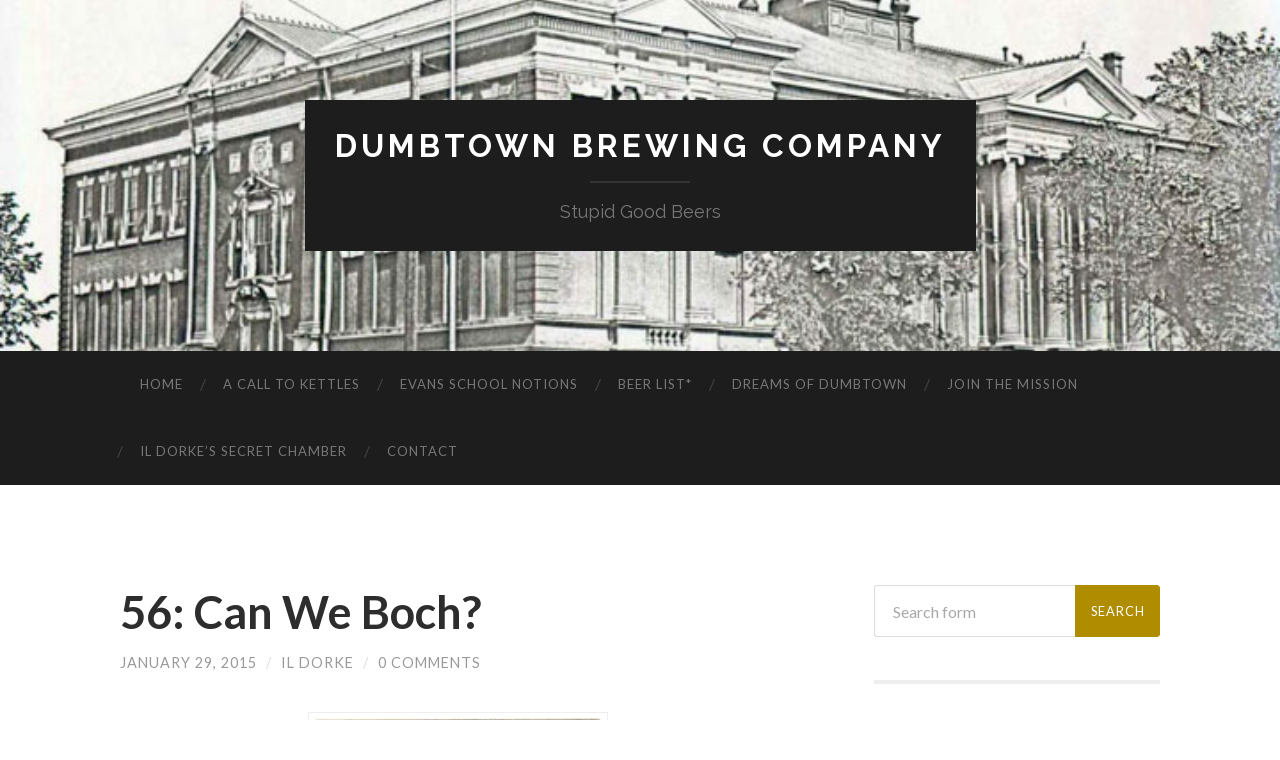

--- FILE ---
content_type: text/html; charset=UTF-8
request_url: https://dumbtownbrewing.com/beerlist-56/
body_size: 5880
content:
<!DOCTYPE html>

<html lang="en">

	<head>
		
		<meta charset="UTF-8">
		<meta name="viewport" content="width=device-width, initial-scale=1.0, maximum-scale=1.0, user-scalable=no" >
				
				 
		<title>56: Can We Boch? &#8211; Dumbtown Brewing Company</title>
<link rel="alternate" type="application/rss+xml" title="Dumbtown Brewing Company &raquo; Feed" href="https://dumbtownbrewing.com/feed/" />
<link rel="alternate" type="application/rss+xml" title="Dumbtown Brewing Company &raquo; Comments Feed" href="https://dumbtownbrewing.com/comments/feed/" />
<link rel="alternate" type="application/rss+xml" title="Dumbtown Brewing Company &raquo; 56: Can We Boch? Comments Feed" href="https://dumbtownbrewing.com/beerlist-56/feed/" />
		<script type="text/javascript">
			window._wpemojiSettings = {"baseUrl":"https:\/\/s.w.org\/images\/core\/emoji\/72x72\/","ext":".png","source":{"concatemoji":"https:\/\/dumbtownbrewing.com\/wp-includes\/js\/wp-emoji-release.min.js?ver=4.5.3"}};
			!function(a,b,c){function d(a){var c,d,e,f=b.createElement("canvas"),g=f.getContext&&f.getContext("2d"),h=String.fromCharCode;if(!g||!g.fillText)return!1;switch(g.textBaseline="top",g.font="600 32px Arial",a){case"flag":return g.fillText(h(55356,56806,55356,56826),0,0),f.toDataURL().length>3e3;case"diversity":return g.fillText(h(55356,57221),0,0),c=g.getImageData(16,16,1,1).data,d=c[0]+","+c[1]+","+c[2]+","+c[3],g.fillText(h(55356,57221,55356,57343),0,0),c=g.getImageData(16,16,1,1).data,e=c[0]+","+c[1]+","+c[2]+","+c[3],d!==e;case"simple":return g.fillText(h(55357,56835),0,0),0!==g.getImageData(16,16,1,1).data[0];case"unicode8":return g.fillText(h(55356,57135),0,0),0!==g.getImageData(16,16,1,1).data[0]}return!1}function e(a){var c=b.createElement("script");c.src=a,c.type="text/javascript",b.getElementsByTagName("head")[0].appendChild(c)}var f,g,h,i;for(i=Array("simple","flag","unicode8","diversity"),c.supports={everything:!0,everythingExceptFlag:!0},h=0;h<i.length;h++)c.supports[i[h]]=d(i[h]),c.supports.everything=c.supports.everything&&c.supports[i[h]],"flag"!==i[h]&&(c.supports.everythingExceptFlag=c.supports.everythingExceptFlag&&c.supports[i[h]]);c.supports.everythingExceptFlag=c.supports.everythingExceptFlag&&!c.supports.flag,c.DOMReady=!1,c.readyCallback=function(){c.DOMReady=!0},c.supports.everything||(g=function(){c.readyCallback()},b.addEventListener?(b.addEventListener("DOMContentLoaded",g,!1),a.addEventListener("load",g,!1)):(a.attachEvent("onload",g),b.attachEvent("onreadystatechange",function(){"complete"===b.readyState&&c.readyCallback()})),f=c.source||{},f.concatemoji?e(f.concatemoji):f.wpemoji&&f.twemoji&&(e(f.twemoji),e(f.wpemoji)))}(window,document,window._wpemojiSettings);
		</script>
		<style type="text/css">
img.wp-smiley,
img.emoji {
	display: inline !important;
	border: none !important;
	box-shadow: none !important;
	height: 1em !important;
	width: 1em !important;
	margin: 0 .07em !important;
	vertical-align: -0.1em !important;
	background: none !important;
	padding: 0 !important;
}
</style>
<link rel='stylesheet' id='jetpack_css-css'  href='https://dumbtownbrewing.com/wp-content/plugins/jetpack/css/jetpack.css?ver=4.1.1' type='text/css' media='all' />
<link rel='stylesheet' id='hemingway_googleFonts-css'  href='//fonts.googleapis.com/css?family=Lato%3A400%2C700%2C400italic%2C700italic%7CRaleway%3A700%2C400&#038;ver=4.5.3' type='text/css' media='all' />
<link rel='stylesheet' id='hemingway_style-css'  href='https://dumbtownbrewing.com/wp-content/themes/hemingway/style.css?ver=4.5.3' type='text/css' media='all' />
<script type='text/javascript' src='https://dumbtownbrewing.com/wp-includes/js/jquery/jquery.js?ver=1.12.4'></script>
<script type='text/javascript' src='https://dumbtownbrewing.com/wp-includes/js/jquery/jquery-migrate.min.js?ver=1.4.1'></script>
<link rel='https://api.w.org/' href='https://dumbtownbrewing.com/wp-json/' />
<link rel="EditURI" type="application/rsd+xml" title="RSD" href="https://dumbtownbrewing.com/xmlrpc.php?rsd" />
<link rel="wlwmanifest" type="application/wlwmanifest+xml" href="https://dumbtownbrewing.com/wp-includes/wlwmanifest.xml" /> 
<link rel='prev' title='57. Autumn’s Angst' href='https://dumbtownbrewing.com/beerlist-57/' />
<link rel='next' title='55. Canadian Girlfriend' href='https://dumbtownbrewing.com/beerlist-55/' />
<meta name="generator" content="WordPress 4.5.3" />
<link rel="canonical" href="https://dumbtownbrewing.com/beerlist-56/" />
<link rel='shortlink' href='https://wp.me/p5F7G7-2O' />
<link rel="alternate" type="application/json+oembed" href="https://dumbtownbrewing.com/wp-json/oembed/1.0/embed?url=https%3A%2F%2Fdumbtownbrewing.com%2Fbeerlist-56%2F" />
<link rel="alternate" type="text/xml+oembed" href="https://dumbtownbrewing.com/wp-json/oembed/1.0/embed?url=https%3A%2F%2Fdumbtownbrewing.com%2Fbeerlist-56%2F&#038;format=xml" />
<style type='text/css'>img#wpstats{display:none}</style>      
	      <!--Customizer CSS--> 
	      
	      <style type="text/css">
	           body::selection { background:#af8c00; }	           body a { color:#af8c00; }	           body a:hover { color:#af8c00; }	           .blog-title a:hover { color:#af8c00; }	           .blog-menu a:hover { color:#af8c00; }	           .blog-search #searchsubmit { background-color:#af8c00; }	           .blog-search #searchsubmit { border-color:#af8c00; }	           .blog-search #searchsubmit:hover { background-color:#af8c00; }	           .blog-search #searchsubmit:hover { border-color:#af8c00; }	           .featured-media .sticky-post { background-color:#af8c00; }	           .post-title a:hover { color:#af8c00; }	           .post-meta a:hover { color:#af8c00; }	           .post-content a { color:#af8c00; }	           .post-content a:hover { color:#af8c00; }	           .blog .format-quote blockquote cite a:hover { color:#af8c00; }	           .post-content a.more-link:hover { background-color:#af8c00; }	           .post-content input[type="submit"]:hover { background-color:#af8c00; }	           .post-content input[type="reset"]:hover { background-color:#af8c00; }	           .post-content input[type="button"]:hover { background-color:#af8c00; }	           .post-content fieldset legend { background-color:#af8c00; }	           .post-content .searchform #searchsubmit { background:#af8c00; }	           .post-content .searchform #searchsubmit { border-color:#af8c00; }	           .post-content .searchform #searchsubmit:hover { background:#af8c00; }	           .post-content .searchform #searchsubmit:hover { border-color:#af8c00; }	           .post-categories a { color:#af8c00; }	           .post-categories a:hover { color:#af8c00; }	           .post-tags a:hover { background:#af8c00; }	           .post-tags a:hover:after { border-right-color:#af8c00; }	           .post-nav a:hover { color:#af8c00; }	           .archive-nav a:hover { color:#af8c00; }	           .logged-in-as a { color:#af8c00; }	           .logged-in-as a:hover { color:#af8c00; }	           .content #respond input[type="submit"]:hover { background-color:#af8c00; }	           .comment-meta-content cite a:hover { color:#af8c00; }	           .comment-meta-content p a:hover { color:#af8c00; }	           .comment-actions a:hover { color:#af8c00; }	           #cancel-comment-reply-link { color:#af8c00; }	           #cancel-comment-reply-link:hover { color:#af8c00; }	           .comment-nav-below a:hover { color:#af8c00; }	           .widget-title a { color:#af8c00; }	           .widget-title a:hover { color:#af8c00; }	           .widget_text a { color:#af8c00; }	           .widget_text a:hover { color:#af8c00; }	           .widget_rss a { color:#af8c00; }	           .widget_rss a:hover { color:#af8c00; }	           .widget_archive a { color:#af8c00; }	           .widget_archive a:hover { color:#af8c00; }	           .widget_meta a { color:#af8c00; }	           .widget_meta a:hover { color:#af8c00; }	           .widget_recent_comments a { color:#af8c00; }	           .widget_recent_comments a:hover { color:#af8c00; }	           .widget_pages a { color:#af8c00; }	           .widget_pages a:hover { color:#af8c00; }	           .widget_links a { color:#af8c00; }	           .widget_links a:hover { color:#af8c00; }	           .widget_recent_entries a { color:#af8c00; }	           .widget_recent_entries a:hover { color:#af8c00; }	           .widget_categories a { color:#af8c00; }	           .widget_categories a:hover { color:#af8c00; }	           .widget_search #searchsubmit { background:#af8c00; }	           .widget_search #searchsubmit { border-color:#af8c00; }	           .widget_search #searchsubmit:hover { background:#af8c00; }	           .widget_search #searchsubmit:hover { border-color:#af8c00; }	           #wp-calendar a { color:#af8c00; }	           #wp-calendar a:hover { color:#af8c00; }	           #wp-calendar tfoot a:hover { color:#af8c00; }	           .dribbble-shot:hover { background:#af8c00; }	           .widgetmore a { color:#af8c00; }	           .widgetmore a:hover { color:#af8c00; }	           .flickr_badge_image a:hover img { background:#af8c00; }	           .footer .flickr_badge_image a:hover img { background:#af8c00; }	           .footer .dribbble-shot:hover img { background:#af8c00; }	           .sidebar .tagcloud a:hover { background:#af8c00; }	           .footer .tagcloud a:hover { background:#af8c00; }	           .credits a:hover { color:#af8c00; }	           
	           body#tinymce.wp-editor a { color:#af8c00; }	           body#tinymce.wp-editor a:hover { color:#af8c00; }	      </style> 
	      
	      <!--/Customizer CSS-->
	      
      
<!-- Jetpack Open Graph Tags -->
<meta property="og:type" content="article" />
<meta property="og:title" content="56: Can We Boch?" />
<meta property="og:url" content="https://dumbtownbrewing.com/beerlist-56/" />
<meta property="og:description" content="I suspect someone else has already used this name. It’s not original. It’s just about making the Evans School a place of conversation. Style: School Bell Boch Liner note: Beer tangent:" />
<meta property="article:published_time" content="2015-01-29T18:02:51+00:00" />
<meta property="article:modified_time" content="2015-09-25T19:21:34+00:00" />
<meta property="og:site_name" content="Dumbtown Brewing Company" />
<meta property="og:image" content="https://dumbtownbrewing.com/wp-content/uploads/2015/01/beertender-thumb-450x283-300x189.jpg" />
<meta property="og:image:secure_url" content="https://i0.wp.com/dumbtownbrewing.com/wp-content/uploads/2015/01/beertender-thumb-450x283-300x189.jpg?ssl=1" />
<meta name="twitter:image" content="https://dumbtownbrewing.com/wp-content/uploads/2015/01/beertender-thumb-450x283-300x189.jpg?w=1400" />
<meta name="twitter:card" content="summary_large_image" />
	
	</head>
	
	<body class="single single-post postid-174 single-format-standard">
	
		<div class="big-wrapper">
	
			<div class="header-cover section bg-dark-light no-padding">
		
				<div class="header section" style="background-image: url(https://dumbtownbrewing.com/wp-content/uploads/2015/01/Historic-1.jpg);">
							
					<div class="header-inner section-inner">
					
											
							<div class="blog-info">
							
								<h2 class="blog-title">
									<a href="https://dumbtownbrewing.com" title="Dumbtown Brewing Company &mdash; Stupid Good Beers" rel="home">Dumbtown Brewing Company</a>
								</h2>
								
																
									<h3 class="blog-description">Stupid Good Beers</h3>
									
															
							</div> <!-- /blog-info -->
							
															
					</div> <!-- /header-inner -->
								
				</div> <!-- /header -->
			
			</div> <!-- /bg-dark -->
			
			<div class="navigation section no-padding bg-dark">
			
				<div class="navigation-inner section-inner">
				
					<div class="toggle-container hidden">
			
						<div class="nav-toggle toggle">
								
							<div class="bar"></div>
							<div class="bar"></div>
							<div class="bar"></div>
							
							<div class="clear"></div>
						
						</div>
						
						<div class="search-toggle toggle">
								
							<div class="metal"></div>
							<div class="glass"></div>
							<div class="handle"></div>
						
						</div>
						
						<div class="clear"></div>
					
					</div> <!-- /toggle-container -->
					
					<div class="blog-search hidden">
					
						<form method="get" class="searchform" action="https://dumbtownbrewing.com/">
	<input type="search" value="" placeholder="Search form" name="s" id="s" /> 
	<input type="submit" id="searchsubmit" value="Search">
</form>					
					</div>
				
					<ul class="blog-menu">
					
						<li class="page_item page-item-6"><a href="https://dumbtownbrewing.com/">Home</a></li>
<li class="page_item page-item-9"><a href="https://dumbtownbrewing.com/a-call-to-kettles/">A Call to Kettles</a></li>
<li class="page_item page-item-61"><a href="https://dumbtownbrewing.com/evans-school-notions/">Evans School Notions</a></li>
<li class="page_item page-item-16"><a href="https://dumbtownbrewing.com/beer-list/">Beer List*</a></li>
<li class="page_item page-item-11 current_page_parent"><a href="https://dumbtownbrewing.com/dreams-of-dumbtown/">Dreams of Dumbtown</a></li>
<li class="page_item page-item-14"><a href="https://dumbtownbrewing.com/join-the-mission/">Join the Mission</a></li>
<li class="page_item page-item-1063"><a href="https://dumbtownbrewing.com/il-dorkes-secret-chamber/">Il Dorke&#8217;s Secret Chamber</a></li>
<li class="page_item page-item-18"><a href="https://dumbtownbrewing.com/contact/">Contact</a></li>
						
						<div class="clear"></div>
												
					 </ul>
					 
					 <ul class="mobile-menu">
					
						<li class="page_item page-item-6"><a href="https://dumbtownbrewing.com/">Home</a></li>
<li class="page_item page-item-9"><a href="https://dumbtownbrewing.com/a-call-to-kettles/">A Call to Kettles</a></li>
<li class="page_item page-item-61"><a href="https://dumbtownbrewing.com/evans-school-notions/">Evans School Notions</a></li>
<li class="page_item page-item-16"><a href="https://dumbtownbrewing.com/beer-list/">Beer List*</a></li>
<li class="page_item page-item-11 current_page_parent"><a href="https://dumbtownbrewing.com/dreams-of-dumbtown/">Dreams of Dumbtown</a></li>
<li class="page_item page-item-14"><a href="https://dumbtownbrewing.com/join-the-mission/">Join the Mission</a></li>
<li class="page_item page-item-1063"><a href="https://dumbtownbrewing.com/il-dorkes-secret-chamber/">Il Dorke&#8217;s Secret Chamber</a></li>
<li class="page_item page-item-18"><a href="https://dumbtownbrewing.com/contact/">Contact</a></li>
						
					 </ul>
				 
				</div> <!-- /navigation-inner -->
				
			</div> <!-- /navigation -->
<div class="wrapper section-inner">

	<div class="content left">
												        
				
			<div class="posts">
		
				<div id="post-174" class="post-174 post type-post status-publish format-standard hentry category-uncategorized">
	
					<div class="post-header">

												
												
					    <h1 class="post-title"><a href="https://dumbtownbrewing.com/beerlist-56/" rel="bookmark" title="56: Can We Boch?">56: Can We Boch?</a></h1>
					    
					    <div class="post-meta">
						
							<span class="post-date"><a href="https://dumbtownbrewing.com/beerlist-56/" title="56: Can We Boch?">January 29, 2015</a></span>
							
							<span class="date-sep"> / </span>
								
							<span class="post-author"><a href="https://dumbtownbrewing.com/author/il-dorke/" title="Posts by Il Dorke" rel="author">Il Dorke</a></span>
							
							<span class="date-sep"> / </span>
							
							<a href="https://dumbtownbrewing.com/beerlist-56/#respond"><span class="comment">0 Comments</span></a>							
																				
						</div>
					    
					</div> <!-- /post-header -->
														                                    	    
					<div class="post-content">
						    		            			            	                                                                                            
						<p><a href="http://blogs.riverfronttimes.com/gutcheck/2009/11/the_beertender_beer_thanksgiving_dinner_pairings_st_louis_food_blog_111809.php"><img class="aligncenter size-medium wp-image-945" src="https://dumbtownbrewing.com/wp-content/uploads/2015/01/beertender-thumb-450x283-300x189.jpg" alt="beertender-thumb-450x283" width="300" height="189" srcset="https://dumbtownbrewing.com/wp-content/uploads/2015/01/beertender-thumb-450x283-300x189.jpg 300w, https://dumbtownbrewing.com/wp-content/uploads/2015/01/beertender-thumb-450x283.jpg 450w" sizes="(max-width: 300px) 100vw, 300px" /></a></p>
<p>I suspect someone else has already used this name. It’s not original. It’s just about making the Evans School a place of conversation.</p>
<ul>
<li>Style: <em>School Bell</em> Boch</li>
<li>Liner note:</li>
<li>Beer tangent:</li>
</ul>
								
															        
					</div> <!-- /post-content -->
					            
					<div class="clear"></div>
					
					<div class="post-meta-bottom">
																		
						<p class="post-categories"><span class="category-icon"><span class="front-flap"></span></span> <a href="https://dumbtownbrewing.com/category/uncategorized/" rel="category tag">Uncategorized</a></p>
						
												
						<div class="clear"></div>
												
						<div class="post-nav">
													
														
								<a class="post-nav-older" title="Previous post: 57. Autumn’s Angst" href="https://dumbtownbrewing.com/beerlist-57/">
								
								<h5>Previous post</h5>																
								57. Autumn’s Angst								
								</a>
						
														
															
								<a class="post-nav-newer" title="Next post: 55. Canadian Girlfriend" href="https://dumbtownbrewing.com/beerlist-55/">
								
								<h5>Next post</h5>							
								55. Canadian Girlfriend								
								</a>
						
																					
							<div class="clear"></div>
						
						</div> <!-- /post-nav -->
											
					</div> <!-- /post-meta-bottom -->
					
					
		
		
					<div id="respond" class="comment-respond">
			<h3 id="reply-title" class="comment-reply-title">Leave a Reply <small><a rel="nofollow" id="cancel-comment-reply-link" href="/beerlist-56/#respond" style="display:none;">Cancel reply</a></small></h3>				<form action="https://dumbtownbrewing.com/wp-comments-post.php" method="post" id="commentform" class="comment-form">
					<p class="comment-notes">Your email address will not be published.</p><p class="comment-form-comment"><textarea id="comment" name="comment" cols="45" rows="6" required></textarea></p><p class="comment-form-author"><input id="author" name="author" type="text" placeholder="Name" value="" size="30" /><label for="author">Author</label> <span class="required">*</span></p>
<p class="comment-form-email"><input id="email" name="email" type="text" placeholder="Email" value="" size="30" /><label for="email">Email</label> <span class="required">*</span></p>
<p class="comment-form-url"><input id="url" name="url" type="text" placeholder="Website" value="" size="30" /><label for="url">Website</label></p>
<p class="form-submit"><input name="submit" type="submit" id="submit" class="submit" value="Post Comment" /> <input type='hidden' name='comment_post_ID' value='174' id='comment_post_ID' />
<input type='hidden' name='comment_parent' id='comment_parent' value='0' />
</p><p style="display: none;"><input type="hidden" id="akismet_comment_nonce" name="akismet_comment_nonce" value="9291224db0" /></p><p class="comment-subscription-form"><input type="checkbox" name="subscribe_comments" id="subscribe_comments" value="subscribe" style="width: auto; -moz-appearance: checkbox; -webkit-appearance: checkbox;" /> <label class="subscribe-label" id="subscribe-label" for="subscribe_comments">Notify me of follow-up comments by email.</label></p><p class="comment-subscription-form"><input type="checkbox" name="subscribe_blog" id="subscribe_blog" value="subscribe" style="width: auto; -moz-appearance: checkbox; -webkit-appearance: checkbox;" /> <label class="subscribe-label" id="subscribe-blog-label" for="subscribe_blog">Notify me of new posts by email.</label></p><p style="display: none;"><input type="hidden" id="ak_js" name="ak_js" value="212"/></p>				</form>
					</div><!-- #respond -->
														                        
			   	    
		
			</div> <!-- /post -->
			
		</div> <!-- /posts -->
	
	</div> <!-- /content -->
	
	
	<div class="sidebar right" role="complementary">
	
		<div class="widget widget_search"><div class="widget-content"><form method="get" class="searchform" action="https://dumbtownbrewing.com/">
	<input type="search" value="" placeholder="Search form" name="s" id="s" /> 
	<input type="submit" id="searchsubmit" value="Search">
</form></div><div class="clear"></div></div><div class="widget widget_calendar"><div class="widget-content"><div id="calendar_wrap" class="calendar_wrap"><table id="wp-calendar">
	<caption>January 2026</caption>
	<thead>
	<tr>
		<th scope="col" title="Monday">M</th>
		<th scope="col" title="Tuesday">T</th>
		<th scope="col" title="Wednesday">W</th>
		<th scope="col" title="Thursday">T</th>
		<th scope="col" title="Friday">F</th>
		<th scope="col" title="Saturday">S</th>
		<th scope="col" title="Sunday">S</th>
	</tr>
	</thead>

	<tfoot>
	<tr>
		<td colspan="3" id="prev"><a href="https://dumbtownbrewing.com/2015/01/">&laquo; Jan</a></td>
		<td class="pad">&nbsp;</td>
		<td colspan="3" id="next" class="pad">&nbsp;</td>
	</tr>
	</tfoot>

	<tbody>
	<tr>
		<td colspan="3" class="pad">&nbsp;</td><td>1</td><td>2</td><td>3</td><td>4</td>
	</tr>
	<tr>
		<td>5</td><td>6</td><td>7</td><td>8</td><td>9</td><td>10</td><td>11</td>
	</tr>
	<tr>
		<td>12</td><td>13</td><td>14</td><td>15</td><td>16</td><td>17</td><td>18</td>
	</tr>
	<tr>
		<td>19</td><td>20</td><td id="today">21</td><td>22</td><td>23</td><td>24</td><td>25</td>
	</tr>
	<tr>
		<td>26</td><td>27</td><td>28</td><td>29</td><td>30</td><td>31</td>
		<td class="pad" colspan="1">&nbsp;</td>
	</tr>
	</tbody>
	</table></div></div><div class="clear"></div></div><div class="widget jetpack_subscription_widget"><div class="widget-content"><h3 class="widget-title">Subscribe to Blog via Email</h3>
			<form action="#" method="post" accept-charset="utf-8" id="subscribe-blog-blog_subscription-5">
				<div id="subscribe-text"><p>Enter your email address to subscribe to this blog and receive notifications of new posts by email.</p>
</div>					<p id="subscribe-email">
						<label id="jetpack-subscribe-label" for="subscribe-field-blog_subscription-5">
							Email Address						</label>
						<input type="email" name="email" required="required" class="required" value="" id="subscribe-field-blog_subscription-5" placeholder="Email Address" />
					</p>

					<p id="subscribe-submit">
						<input type="hidden" name="action" value="subscribe" />
						<input type="hidden" name="source" value="https://dumbtownbrewing.com/beerlist-56/" />
						<input type="hidden" name="sub-type" value="widget" />
						<input type="hidden" name="redirect_fragment" value="blog_subscription-5" />
												<input type="submit" value="Subscribe" name="jetpack_subscriptions_widget" />
					</p>
							</form>

			<script>
			/*
			Custom functionality for safari and IE
			 */
			(function( d ) {
				// In case the placeholder functionality is available we remove labels
				if ( ( 'placeholder' in d.createElement( 'input' ) ) ) {
					var label = d.querySelector( 'label[for=subscribe-field-blog_subscription-5]' );
						label.style.clip 	 = 'rect(1px, 1px, 1px, 1px)';
						label.style.position = 'absolute';
						label.style.height   = '1px';
						label.style.width    = '1px';
						label.style.overflow = 'hidden';
				}

				// Make sure the email value is filled in before allowing submit
				var form = d.getElementById('subscribe-blog-blog_subscription-5'),
					input = d.getElementById('subscribe-field-blog_subscription-5'),
					handler = function( event ) {
						if ( '' === input.value ) {
							input.focus();

							if ( event.preventDefault ){
								event.preventDefault();
							}

							return false;
						}
					};

				if ( window.addEventListener ) {
					form.addEventListener( 'submit', handler, false );
				} else {
					form.attachEvent( 'onsubmit', handler );
				}
			})( document );
			</script>
				
</div><div class="clear"></div></div>		
	</div><!-- /sidebar -->

	
	<div class="clear"></div>
	
</div> <!-- /wrapper -->
		
	<div class="footer section large-padding bg-dark">
		
		<div class="footer-inner section-inner">
		
			 <!-- /footer-a -->
				
			 <!-- /footer-b -->
								
			 <!-- /footer-c -->
			
			<div class="clear"></div>
		
		</div> <!-- /footer-inner -->
	
	</div> <!-- /footer -->
	
	<div class="credits section bg-dark no-padding">
	
		<div class="credits-inner section-inner">
	
			<p class="credits-left">
			
				&copy; 2026 <a href="https://dumbtownbrewing.com" title="Dumbtown Brewing Company">Dumbtown Brewing Company</a>
			
			</p>
			
			<p class="credits-right">
				
				<span>Theme by <a href="http://www.andersnoren.se">Anders Noren</a></span> &mdash; <a title="To the top" class="tothetop">Up &uarr;</a>
				
			</p>
			
			<div class="clear"></div>
		
		</div> <!-- /credits-inner -->
		
	</div> <!-- /credits -->

</div> <!-- /big-wrapper -->

	<div style="display:none">
	</div>
<script type='text/javascript' src='https://dumbtownbrewing.com/wp-content/plugins/akismet/_inc/form.js?ver=3.1.11'></script>
<script type='text/javascript' src='https://dumbtownbrewing.com/wp-includes/js/comment-reply.min.js?ver=4.5.3'></script>
<script type='text/javascript' src='https://s0.wp.com/wp-content/js/devicepx-jetpack.js?ver=202604'></script>
<script type='text/javascript' src='https://secure.gravatar.com/js/gprofiles.js?ver=2026Janaa'></script>
<script type='text/javascript'>
/* <![CDATA[ */
var WPGroHo = {"my_hash":""};
/* ]]> */
</script>
<script type='text/javascript' src='https://dumbtownbrewing.com/wp-content/plugins/jetpack/modules/wpgroho.js?ver=4.5.3'></script>
<script type='text/javascript' src='https://dumbtownbrewing.com/wp-content/themes/hemingway/js/global.js?ver=4.5.3'></script>
<script type='text/javascript' src='https://dumbtownbrewing.com/wp-includes/js/wp-embed.min.js?ver=4.5.3'></script>
<script type='text/javascript' src='https://stats.wp.com/e-202604.js' async defer></script>
<script type='text/javascript'>
	_stq = window._stq || [];
	_stq.push([ 'view', {v:'ext',j:'1:4.1.1',blog:'83682647',post:'174',tz:'0',srv:'dumbtownbrewing.com'} ]);
	_stq.push([ 'clickTrackerInit', '83682647', '174' ]);
</script>

</body>
</html>